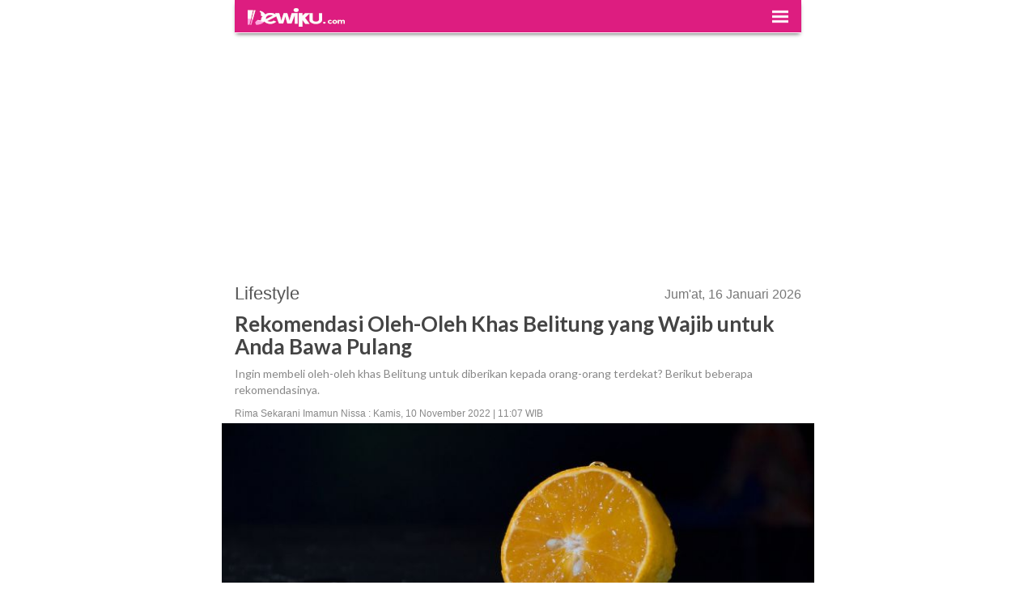

--- FILE ---
content_type: text/html; charset=UTF-8
request_url: https://amp.dewiku.com/lifestyle/2022/11/10/110742/rekomendasi-oleh-oleh-khas-belitung-yang-wajib-untuk-anda-bawa-pulang
body_size: 12495
content:
<!doctype html>
<html amp lang="id">
<head>
<meta charset="utf-8">
<meta name="viewport" content="width=device-width,minimum-scale=1,initial-scale=1">
<title>Rekomendasi Oleh-Oleh Khas Belitung yang Wajib untuk Anda Bawa Pulang - DewiKu.com</title>
<meta name="title" content="Rekomendasi Oleh-Oleh Khas Belitung yang Wajib untuk Anda Bawa Pulang - DewiKu.com" itemprop="name"/>
<meta name="description" content="Ingin membeli oleh-oleh khas Belitung untuk diberikan kepada orang-orang terdekat? Berikut beberapa rekomendasinya." itemprop="description"/>
<meta name="amp-google-client-id-api" content="googleanalytics">
<link rel="preload" as="script" href="https://cdn.ampproject.org/v0.js">
<link rel="preconnect dns-prefetch" href="https://fonts.googleapis.com/" crossorigin>
<link rel="preconnect" href="https://cdn.ampproject.org/">
<link rel="preconnect" href="https://assets.dewiku.com/">
<link rel="preconnect" href="https://media.dewiku.com/">
<link rel="preconnect" href="https://media.suara.com/">
<link rel="preload" href="https://media.dewiku.com/thumbs/2022/11/10/97376-ilustrasi-jeruk-kunci-pexelsgilmer-diaz-estela/745x489-img-97376-ilustrasi-jeruk-kunci-pexelsgilmer-diaz-estela.jpg" as="image">

<link rel="preload" href="https://fonts.googleapis.com/css?family=Lato:400,700,700i&font-display=swap" as="font" type="font/woff2" crossorigin>
<link rel="preload" href="https://fonts.googleapis.com/css?family=Poppins:400,500,600,700,700i,800&font-display=swap" as="font" type="font/woff2" crossorigin>

<!-- Chrome, Firefox OS and Opera -->
<meta name="theme-color" content="#DF1180">
<!-- Windows Phone -->
<meta name="msapplication-navbutton-color" content="#DF1180">
<!-- iOS Safari -->
<meta name="apple-mobile-web-app-capable" content="yes">
<meta name="apple-mobile-web-app-status-bar-style" content="black-translucent">

<meta name="author" content="dewiku.com" />
<meta name="language" content="id" />
<meta name="geo.country" content="id" />
<meta name="geo.placename" content="Indonesia" />
<meta name="standout" content="https://www.dewiku.com/lifestyle/2022/11/10/110742/rekomendasi-oleh-oleh-khas-belitung-yang-wajib-untuk-anda-bawa-pulang"/>
<meta name="content_category" content="lifestyle" />
<meta property="article:section" content="lifestyle" />
<meta name="content_author" content="Rima Sekarani Imamun Nissa" />  <meta property="article:published_time" content="2022-11-10T11:07:42+07:00" />
<meta name="content_type" content="Standard" />
<meta name="content_source" content= "dewiku.com" />
<meta property="fb:app_id" content="xxx"/>
<meta property="fb:pages" content="xxx" />
<meta property="og:title" content="Rekomendasi Oleh-Oleh Khas Belitung yang Wajib untuk Anda Bawa Pulang" >
<meta property="og:description" content="Ingin membeli oleh-oleh khas Belitung untuk diberikan kepada orang-orang terdekat? Berikut beberapa rekomendasinya." >
<meta property="og:type" content="article" />

  <meta property="og:url" content="https://amp.dewiku.com/lifestyle/2022/11/10/110742/rekomendasi-oleh-oleh-khas-belitung-yang-wajib-untuk-anda-bawa-pulang" >

<meta property="og:image" content="https://media.dewiku.com/thumbs/2022/11/10/97376-ilustrasi-jeruk-kunci-pexelsgilmer-diaz-estela/745x489-img-97376-ilustrasi-jeruk-kunci-pexelsgilmer-diaz-estela.jpg" >
<meta property="og:image:type" content="image/jpeg">
<meta property="og:image:width" content="650">
<meta property="og:image:height" content="365">
<meta property="og:site_name" content="dewiku.com" >
<meta name="twitter:card" content="summary_large_image" />
<meta name="twitter:site" content="dewiku" />
<meta name="twitter:title" content="Rekomendasi Oleh-Oleh Khas Belitung yang Wajib untuk Anda Bawa Pulang - DewiKu.com">
<meta name="twitter:description" content="Ingin membeli oleh-oleh khas Belitung untuk diberikan kepada orang-orang terdekat? Berikut beberapa rekomendasinya.">
<meta name="twitter:image" content="https://media.dewiku.com/thumbs/2022/11/10/97376-ilustrasi-jeruk-kunci-pexelsgilmer-diaz-estela/745x489-img-97376-ilustrasi-jeruk-kunci-pexelsgilmer-diaz-estela.jpg">
<meta name="twitter:image:src" content="https://media.dewiku.com/thumbs/2022/11/10/97376-ilustrasi-jeruk-kunci-pexelsgilmer-diaz-estela/745x489-img-97376-ilustrasi-jeruk-kunci-pexelsgilmer-diaz-estela.jpg">

  <meta property="dable:item_id" content="13831">

<link rel="canonical" href="https://www.dewiku.com/lifestyle/2022/11/10/110742/rekomendasi-oleh-oleh-khas-belitung-yang-wajib-untuk-anda-bawa-pulang" />

<link rel="shortcut icon" href="https://assets.dewiku.com/amp/images/favicon.ico/favicon.ico?v=2" type="image/x-icon" />


<style amp-boilerplate>
    body{-webkit-animation:-amp-start 8s steps(1,end) 0s 1 normal both;-moz-animation:-amp-start 8s steps(1,end) 0s 1 normal both;-ms-animation:-amp-start 8s steps(1,end) 0s 1 normal both;animation:-amp-start 8s steps(1,end) 0s 1 normal both}@-webkit-keyframes -amp-start{from{visibility:hidden}to{visibility:visible}}@-moz-keyframes -amp-start{from{visibility:hidden}to{visibility:visible}}@-ms-keyframes -amp-start{from{visibility:hidden}to{visibility:visible}}@-o-keyframes -amp-start{from{visibility:hidden}to{visibility:visible}}@keyframes -amp-start{from{visibility:hidden}to{visibility:visible}}
  </style>
  <noscript>
    <style amp-boilerplate>
      body{-webkit-animation:none;-moz-animation:none;-ms-animation:none;animation:none}
    </style>
  </noscript>


<script async src="https://cdn.ampproject.org/v0.js"></script>

<script async custom-element="amp-facebook" src="https://cdn.ampproject.org/v0/amp-facebook-0.1.js"></script>
<script async custom-element="amp-youtube" src="https://cdn.ampproject.org/v0/amp-youtube-0.1.js"></script>
<script async custom-element="amp-social-share" src="https://cdn.ampproject.org/v0/amp-social-share-0.1.js"></script>
<script async custom-element="amp-twitter" src="https://cdn.ampproject.org/v0/amp-twitter-0.1.js"></script>
<script async custom-element="amp-instagram" src="https://cdn.ampproject.org/v0/amp-instagram-0.1.js"></script>
<script async custom-element="amp-dailymotion" src="https://cdn.ampproject.org/v0/amp-dailymotion-0.1.js"></script>
<script async custom-element="amp-ad" src="https://cdn.ampproject.org/v0/amp-ad-0.1.js"></script>
<script async custom-element="amp-analytics" src="https://cdn.ampproject.org/v0/amp-analytics-0.1.js"></script>
<script async custom-element="amp-position-observer" src="https://cdn.ampproject.org/v0/amp-position-observer-0.1.js"></script>
<script async custom-element="amp-animation" src="https://cdn.ampproject.org/v0/amp-animation-0.1.js"></script>
<script async custom-element="amp-iframe" src="https://cdn.ampproject.org/v0/amp-iframe-0.1.js"></script>
<script async custom-element="amp-sidebar" src="https://cdn.ampproject.org/v0/amp-sidebar-0.1.js"></script>
<script async custom-element="amp-fit-text" src="https://cdn.ampproject.org/v0/amp-fit-text-0.1.js"></script>
<script async custom-element="amp-sticky-ad" src="https://cdn.ampproject.org/v0/amp-sticky-ad-1.0.js"></script>

<script async custom-element="amp-soundcloud" src="https://cdn.ampproject.org/v0/amp-soundcloud-0.1.js"></script>
<script async custom-element="amp-list" src="https://cdn.ampproject.org/v0/amp-list-0.1.js"></script>
<script async custom-element="amp-bind" src="https://cdn.ampproject.org/v0/amp-bind-0.1.js"></script>
<script async custom-template="amp-mustache" src="https://cdn.ampproject.org/v0/amp-mustache-0.2.js"></script>



  <script type="application/ld+json">
    {
      "@context": "http://schema.org",
      "@type": "NewsArticle",
      "mainEntityOfPage": "https://www.dewiku.com/lifestyle/2022/11/10/110742/rekomendasi-oleh-oleh-khas-belitung-yang-wajib-untuk-anda-bawa-pulang",
      "headline": "Rekomendasi Oleh-Oleh Khas Belitung yang Wajib untuk Anda Bawa Pulang - Dewiku.com",
      "datePublished": "2022-11-10T11:07:42",
      "dateModified": "2022-11-10T11:07:42",
      "description": "Ingin membeli oleh-oleh khas Belitung untuk diberikan kepada orang-orang terdekat? Berikut beberapa rekomendasinya.",
      "author": {
        "@type": "Person",
        "name": "Rima Sekarani Imamun Nissa"
      },
      "publisher": {
        "@type": "Organization",
        "name": "dewiku.com",
        "logo": {
          "@type": "ImageObject",
          "url": "https://assets.dewiku.com/amp/images/ld_json_icon.jpg",
          "width": 600,
          "height": 60
        }
      },
      "image": {
        "@type": "ImageObject",
        "url": "https://media.dewiku.com/thumbs/2022/11/10/97376-ilustrasi-jeruk-kunci-pexelsgilmer-diaz-estela/745x489-img-97376-ilustrasi-jeruk-kunci-pexelsgilmer-diaz-estela.jpg",
                  "height": 489,
          "width": 745
              }
    }
  </script>


<script type="application/ld+json">
{
    "@context": "http://schema.org",
    "@type": "Organization",
    "name": "DewiKu",
    "url": "http://www.dewiku.com",
    "logo": "https://assets.dewiku.com/amp/images/logo-dewiku.png",
    "sameAs" : [
      "https://www.facebook.com/Dewikudotcom-1196143730588883",
      "https://instagram.com/dewikudotcom"
    ],
    "contactPoint": [{
      "@type": "ContactPoint",
      "telephone": "+62-274-501-60-44",
      "contactType": "customer service"
    }],
    "areaServed": "ID"
}
</script><link href="https://fonts.googleapis.com/css?family=Poppins:400,500,600,700,700i,800&font-display=swap" rel="stylesheet" type="text/css">
<!--Load Lato -->
<link href="https://fonts.googleapis.com/css?family=Lato:400,700,700i&font-display=swap" rel="stylesheet" type="text/css">

  <style amp-custom>
    

    amp-img {}

    main {
        display: block;
    }

    body {
        font-family: Arial, Helvetica, sans-serif;
        margin: 0;
        padding: 0;
        /* text-rendering: optimizeLegibility;
      -webkit-font-smoothing: antialiased;
      -moz-font-feature-settings: "liga=1, dlig=1";
      -ms-font-feature-settings: "liga", "dlig";
      -webkit-font-feature-settings: "liga", "dlig";
      -o-font-feature-settings: "liga", "dlig";
      font-feature-settings: "liga", "dlig"; */
        -moz-font-feature-settings: "none";
        -ms-font-feature-settings: "none";
        -webkit-font-feature-settings: "none";
        -o-font-feature-settings: "none";
        font-feature-settings: "none"
    }

    .site-header {
        background-color: #dd1d80;
        position: relative;
        width: 100%;
        max-width: 700px;
        margin: 0 auto;
        -webkit-box-shadow: 0px 3px 5px -2px rgba(0, 0, 0, 0.6);
        -moz-box-shadow: 0px 3px 5px -2px rgba(0, 0, 0, 0.6);
        box-shadow: 0px 3px 5px -2px rgba(0, 0, 0, 0.6);
        border-bottom: 1px solid #fff;
    }

    .content {
        width: 100%;
        max-width: 700px;
        margin: 15px auto 0 auto;
        -webkit-box-sizing: border-box;
        -moz-box-sizing: border-box;
        box-sizing: border-box;
    }

    .content article {
        padding: 0px 0 20px 0;
        border-bottom: 1px solid #f2f2f0;
    }

    .content article:last-child {
        border-bottom: 0px;
    }

    .content article .post-title {
        font-family: "Lato", Arial, Helvetica, sans-serif;
        letter-spacing: normal;
        font-weight: 700;
        display: block;
        font-size: 26px;
        line-height: 28px;
        margin: 0;
        color: #444;
    }

    .content article .post-sum {
        font-family: "Lato", Arial, Helvetica, sans-serif;
        letter-spacing: normal;
        font-weight: 500;
        display: block;
        font-size: 14px;
        line-height: 20px;
        margin-top: 10px;
        color: #888;
    }

    .content article .post-title a {
        text-decoration: none;
        color: #333332;
    }

    .content article .post-title a:hover {
        text-decoration: none;
    }

    .content article .post-meta {
        font-size: 14px;
        color: #b3b3b1;
        line-height: 30px;
    }

    .content article .post-meta a {
        color: #b3b3b1;
        text-decoration: none;
    }

    .content article .post-meta a:hover {
        text-decoration: underline;
    }

    .post-template .content {
        max-width: 700px;
    }

    .post .post-meta {
        font-family: "Lato", Arial, Helvetica, sans-serif;
    }

    .post .post-title {
        font-weight: 700;
        font-style: normal;
        letter-spacing: -0.04em;
        font-size: 50px;
        line-height: 1.1;
        color: #333332;
        margin-bottom: 50px;
    }

    .post .post-content {
        width: 100%;
        font-family: Arial, Helvetica, sans-serif;
        color: #555;
    }

    .post .post-content h1,
    .post .post-content h2,
    .post .post-content h3 {
        font-family: "Poppins", Arial, Helvetica, sans-serif;
    }

    .post .post-content h3,
    .post .post-content h4,
    .post .post-content h5,
    .post .post-content h6 {
        letter-spacing: -0.02em;
        font-weight: 700;
        font-style: normal;
        font-size: 24px;
        line-height: 1.3;
        margin-top: 50px;
        margin-bottom: 0px;
        font-family: "Poppins", Arial, Helvetica, sans-serif;
    }

    .post .post-content h3 {
        font-size: 36px;
    }

    .post .post-content h2,
    .post .post-content h1 {
        font-weight: 700;
        font-style: normal;
        font-size: 18px;
        line-height: 1.2;
        margin-top: 20px;
        margin-bottom: 0px;
        color: #dd1d80;
    }

    .post .post-content p {
        font-weight: normal;
        font-style: normal;
        font-size: 16px;
        line-height: 26px;
        letter-spacing: normal;
        margin-top: 20px;
        margin-bottom: 0;
        color: #444;
        -webkit-hyphens: auto;
        -moz-hyphens: auto;
        hyphens: auto;
    }

    .post .post-content a {
        color: #dd1d80;
        text-decoration: none;
        font-weight: 700;
    }

    .post .post-content amp-img,
    .post .post-content amp-youtube {
        margin-top: 30px;
    }

    .post .post-content figure {
        margin: 0;
        padding: 0 0 30px;
    }

    .post .post-content figcaption {
        font-weight: 400;
        font-style: italic;
        font-size: 16px;
        line-height: 1.3;
        color: #666665;
        outline: 0;
        z-index: 300;
        text-align: center;
    }

    .post .post-content hr {
        border: 0;
        padding: 0;
        display: block;
        width: 15%;
        margin: 30px auto;
        border: 0px solid #dddddd;
        border-top: 1px solid #dddddd;
    }

    .post .post-content ul,
    .post .post-content ol {
        padding: 0px;
        margin: 0;
    }
    /* Update Detail */

    .post .post-content li:not(.populer-feed),
    .post .post-content li:not(.tag li) {
        font-family: "Lato", Arial, Helvetica, sans-serif;
        list-style-type: square;
        padding: 0;
        font-weight: 700;
        font-style: normal;
        font-size: 14px;
        line-height: 20px;
        margin-left: 20px;
        margin-right: 10px;
        margin-bottom: 10px;
        color: #999;
    }

    .post .post-content .berita-terkini li {
        font-family: "Lato", Arial, Helvetica, sans-serif;
        list-style-type: square;
        padding: 0;
        font-weight: 700;
        font-style: normal;
        font-size: 14px;
        line-height: 20px;
        margin-left: 20px;
        margin-right: 10px;
        margin-bottom: 10px;
        color: #999;
    }

    .post .post-content li a {
        text-decoration: none;
        color: #555;
    }

    .post .post-content li p {
        padding: 0 0 1.618rem;
    }

    .post .post-content ol li {
        list-style-type: square;
    }

    .amp-ads {
        text-align: center;
        margin: 20px 0px;
    }

    .authors-date {
        font-size: 12px;
        margin: 10px 0px 5px 0px;
        font-weight: 500;
        color: #888;
    }

    .reset {
        clear: both;
        margin: 0px;
        padding: 0px;
    }

    .reset.h10 {
        height: 10px;
    }

    .box-wrapper {
        margin: 0px;
        padding: 0px;
    }

    .box-wrapper .wrapper-title {
        margin-bottom: 3px;
    }

    .box-wrapper .wrapper-title h2 {
        padding-bottom: 11px;
    }

    .box-wrapper .wrapper-title h2 span {}

    .box-wrapper ul.tag li {
        list-style-type: none;
        float: left;
        margin: 0px;
        padding-bottom: 15px;
    }

    .box-wrapper ul.tag li span {
        background-color: #F2F2F2;
        color: #666;
        padding: 5px 16px;
        font-size: 14px;
        margin: 0px 10px 0px 0px;
    }

    .footer {
        background-color: #1f1e1e;
    }

    .site-footer {
        margin: 0 auto;
        padding: 20px 0;
        width: 100%;
        max-width: 700px;
        font-size: 12px;
        text-align: center;
        color: #999999;
        line-height: 17.6px;
    }

    .site-footer a {
        color: #666666;
        text-decoration: none;
    }

    .site-footer a:hover {
        color: #333333;
    }

    .bacajuga {
        background-color: #fff;
        border: 1px solid #dd1d80;
        padding: 5px 10px 5px 15px;
        line-height: 1.8rem;
        margin-top: 30px;
    }

    .bacajuga h2.title {
        color: #dd1d80;
        text-align: center;
        margin-top: -20px;
        background-color: #fff;
        width: 110px;
        font-family: 'Lato', sans-serif;
    }
    /* Update */

    .bacajuga ul.content {
        list-style-type: none;
        margin-top: 7px;
        margin-left: 5px;
    }

    .bacajuga ul li.item {
        list-style-type: square;
        margin-bottom: 5px;
    }

    .bacajuga ul li.item a {
        color: #666;
    }

    .bacajuga ul li.item h2 {
        font-size: 15px;
        width: 100%;
        text-align: left;
        font-family: 'Arial', sans-serif;
        margin-top: 5px;
        line-height: 20px;
    }
    /* Update Penambahan */
    /* Page Detail */

    .left {
        float: left
    }

    .right {
        float: right
    }

    .clearfix {
        clear: both
    }

    .headline-image {
        margin: 0px -16px
    }

    .top-menu {
        padding: 15px 0px 10px 0px;
    }

    .top-menu .top-menu--menu {
        font-weight: 500;
        font-size: 22px;
        text-transform: none;
    }

    .top-menu .top-menu--menu a.active {
        text-decoration: none;
        color: #000;
    }

    .top-menu .top-menu--menu a {
        color: #555555;
        text-decoration: none;
    }

    .top-menu .top-menu--date {
        color: #777777;
        margin-top: 5px;
    }

    .top-menu .top-menu--menu span {
        color: #bbb;
    }

    .social-icon {
        margin-top: 10px;
    }

    .tag li {
        list-style-type: none;
    }

    .berita-terkait .populer-feed {
        clear: both;
        overflow: hidden;
        border-bottom: 1px solid #ebebeb;
    }

    .berita-terkait .populer-feed {
        margin: 10px 0px 10px 0px;
        padding-bottom: 5px
    }

    .berita-terkait .populer-feed a {
        display: inline-block;
        width: 100%;
        font-size: 16px;
        line-height: 24px;
        font-weight: 700
    }

    .berita-terkait .populer-thumb {
        position: relative;
        float: left;
        width: 35%
    }

    .berita-terkait .populer-thumb amp-img {
        margin-top: 0px
    }

    .berita-terkait .populer-title {
        width: 60%;
        float: right
    }
    /* End Page Detail */

    .site-header .logo {
        padding: 10px 0px 3px 16px;
        float: left;
    }

    .site-header .menu {
        padding: 10px 16px 3px 0px;
        float: right;
    }

    .sidebar a {
        color: #666;
        font-weight: 700;
        text-transform: capitalize;
        text-decoration: none;
    }

    .sidebar ul {
        margin-top: 30px;
        padding: 0 20px;
        width: 200px
    }

    .sidebar ul li {
        border-bottom: 1px solid #d0d0d2;
        list-style-type: none;
        padding: 5px;
        margin-bottom: 5px
    }

    .sidebar .btn-close {
        float: right;
        padding: 10px 10px 0px 0px;
        margin-bottom: 10px
    }

    @media only screen and (max-width: 800px) {
        .site-header {}
        .content {
            padding: 0 16px;
        }
    }

    .scrollToTop{font-size:1.4em;box-shadow:0 1px 1.5px 0 rgba(0,0,0,.12),0 1px 1px 0 rgba(0,0,0,.24);width:40px;height:40px;border:none;outline:0;background:rgba(66,66,66,.8);color:#fff;z-index:9999;bottom:65px;right:15px;position:fixed;opacity:0;visibility:hidden}#marker{position:absolute;top:100px;width:0;height:0}.fixed-height-container{position:relative;width:100%;height:300px}amp-img.contain img{object-fit:contain}.align-center-button{display:flex;align-items: center;justify-content:center;flex-direction: row;width:100%}amp-web-push-widget .subscribe{display: flex;flex-direction: row;align-items: center;border-radius:2px;border:1px solid #007ae2;margin:0;padding:8px 15px;cursor:pointer;outline:0;font-size:16px;font-weight:400;background:#0e82e5;color:#fff;-webkit-tap-highlight-color:transparent}amp-web-push-widget .unsubscribe{border-radius:2px;border:1px solid #b3b3b3;margin:0;padding:8px 15px;cursor:pointer;outline:0;font-size:15px;font-weight:400;background:#bdbdbd;color:#555;-webkit-tap-highlight-color:transparent}amp-web-push-widget .subscribe .subscribe-icon{margin-right:10px}amp-web-push-widget .subscribe:active{transform:scale(.99)}amp-web-push-widget button.notif{padding:12px 15px}amp-web-push-widget .notif-accept{background-color:Transparent;background-repeat:no-repeat;border:none;cursor:pointer;overflow:hidden;outline:none;color:#ff8787;display:flex;flex-direction:row;align-items:center;margin:0;padding-top:15px;padding-left:15px;padding-bottom:15px;font-size:16px;font-weight:400;-webkit-tap-highlight-color:transparent}.snackbar{position:fixed;bottom:0;left:0;right:0;width:100%;height:48px;margin:0 auto;padding:14px 24px;max-width:568px;background:#323232;color:#fff;border-radius:2px;font-size:14px;display:flex;align-items:center;justify-content:flex-start;transform:translateY(100%);z-index:1000}.push-notif{font-size:1.4em;box-shadow:0 1px 1.5px 0 rgba(0,0,0,.12),0 1px 1px 0 rgba(0,0,0,.24);width:40px;height:40px;border:none;outline:none;background:rgba(66,66,66,.8);color:#fff;bottom:115px;right:15px;position:fixed}@keyframes blinker{60%{opacity:0}}.circle{border-radius:50%;width:10px;height:10px;opacity:.77}.red{background-color:red;top:50%;left:50%;animation:blinker 2.5s infinite}.next-read{position:fixed;top:-91px;transform:translateY(0%)}.wrap-web-push-notif{width:100%;display:flex;justify-content:center;margin-top:15px}.wrap-web-push-notif amp-web-push-widget{background:#ededec;display:flex;height:auto}.wrap-web-push-notif amp-web-push-widget .thumb{width:128px;height:auto;overflow:hidden;margin-left:5px}.wrap-web-push-notif amp-web-push-widget.amp-invisible{display:none}.wrap-web-push-notif amp-web-push-widget .thumb amp-img{width:100%;height:auto;margin-top:5px}.wrap-web-push-notif amp-web-push-widget .info{width:167px;padding:0 10px;height:auto}.wrap-web-push-notif amp-web-push-widget .info h2{margin-top:30px;font-size:20px;font-weight:700;color:#000;line-height:18px;text-shadow:0 4px 4px rgba(0,0,0,.25)}.wrap-web-push-notif amp-web-push-widget .info p{font-size:12px;line-height:14px;color:#000}.wrap-web-push-notif amp-web-push-widget .info button{padding:8px 20px;border-radius:5px;outline:0;width:107px;height:36px;border:0;font-size:15px;line-height:18px;background:#dd1d80;box-sizing:border-box;z-index:1;position:relative}.wrap-web-push-notif amp-web-push-widget .info button:after{padding:3px;background:#ededec;width:95px;height:24px;top:3px;left:3px;border-radius:4px;position:absolute;content:"";z-index:-1}
      
      .post .post-content .\31 0second .title::after,.post .post-content .\31 0second::after{content:"";height:3px;opacity:.6;background:#DF1180}.post .post-content .\31 0second .title::after,.post .post-content .\31 0second ul li::before,.post .post-content .\31 0second::after{background:#DF1180}.post .post-content .\31 0second{margin:30px 0;padding:10px 15px 18px;background-color:#f9f9f9;border-radius:6px;font-family:sans-serif;position:relative}.post .post-content .\31 0second::after{display:block;margin-top:15px;border-radius:2px}.post .post-content .\31 0second .title{display:flex;align-items:center;font-weight:700;font-size:18px;margin-bottom:15px}.post .post-content .\31 0second .title::after{flex:1;margin-left:10px}.post .post-content .\31 0second ul{list-style:none;padding-left:0;margin:0}.post .post-content .\31 0second ul li{position:relative;padding-left:1.5em;margin-bottom:8px;line-height:1.6;list-style:none;margin-left:0px}.post .post-content .\31 0second ul li::before{content:"•";position:absolute;left:0;top:0;-webkit-background-clip:text;-webkit-text-fill-color:transparent;font-weight:700;font-size:38px;line-height:.7}.post .post-content .\31 0second a{color:#c00;text-decoration:none}.post .post-content .\31 0second a:hover{text-decoration:underline}.batas-kesimpulan{display:none}
  </style>
  
</head>
<body>
    <amp-analytics type="gtag" data-credentials="include">
    <script type="application/json">
    {
      "vars" : {
        "gtag_id": "G-PZM55RGVSJ",
        "config" : {
          "G-PZM55RGVSJ": { "groups": "default" }
        }
      }
    }
    </script> 
    </amp-analytics>

    <!-- Header -->
    
<header class="site-header" id="site-header">
  <div class="logo">
  	<a href="https://amp.dewiku.com/">
  		<div><amp-img src="https://assets.dewiku.com/amp/images/logo.png" alt="logo" width="120" height="23" noloading></amp-img>
  		</div>
  	</a>
	</div>

  <div class="menu">
      <a on="tap:sidebar1.toggle" href="#!">
          <amp-img src="https://assets.dewiku.com/amp/images/menu.png" alt="menu" width="20" height="20" />
      </a>
  </div>
  <div class="reset"></div>
</header>
    <!-- Start LeaderBoard -->
    <div class="amp-ads">
  

  <amp-ad
      layout="fixed"
      width="300"
      height="250"
      type="adsense"
      data-ad-client="ca-pub-5378948893193707"
      data-ad-slot="6628377390">
    </amp-ad></div>
    <!-- End LeaderBoard -->

    <amp-sidebar id="sidebar1" class="sidebar" layout="nodisplay" side="right">
  <amp-img class="amp-close-image btn-close" src="https://assets.dewiku.com/amp/images/close.png" width="30" height="30" alt="close sidebar" on="tap:sidebar1.close" role="button" tabindex="0"></amp-img>
  <div class="clear"></div>
  <ul>
    <a href="https://amp.dewiku.com/"> <li>Home</li></a>
    <a href="https://amp.dewiku.com/terpopuler"> <li>Terpopuler</li></a>

                                                          <a href="https://amp.dewiku.com/trending"><li>Trending</li></a>
                        <a href="https://amp.dewiku.com/community"><li>Community</li></a>
                                  <a href="https://amp.dewiku.com/ragam"><li>Ragam</li></a>
          
    <a href="https://amp.dewiku.com/indeks"> <li>Indeks</li></a>
    <a href="https://amp.dewiku.com/pages/kontak"><li>Kontak</li></a>
  </ul>
</amp-sidebar>    <!-- End Header -->

    

<main class="content" role="main">
  <article class="post">
            <!-- Top Menu -->
        <div class="top-menu">
            <div class="top-menu--menu left">
                <a href="https://amp.dewiku.com/lifestyle" rel="nofollow">Lifestyle</a>
            </div>
            <div class="top-menu--date right">
                Jum'at, 16 Januari 2026            </div>
            <div class="clearfix"></div>
        </div>
      <!-- End Top Menu -->
      
                


<!-- Detail Article -->
  <div class="post-meta">
    <h1 class="post-title">Rekomendasi Oleh-Oleh Khas Belitung yang Wajib untuk Anda Bawa Pulang</h1>
    <h2 class="post-sum">Ingin membeli oleh-oleh khas Belitung untuk diberikan kepada orang-orang terdekat? Berikut beberapa rekomendasinya.</h2>
  </div>
  <div class="authors-date">Rima Sekarani Imamun Nissa  : Kamis, 10 November 2022 | 11:07 WIB</div>

<!-- Headline/Image Article -->
        
  <a name="topofpage"></a>
  <div class="headline-image">
    <amp-img
      src="https://media.dewiku.com/thumbs/2022/11/10/97376-ilustrasi-jeruk-kunci-pexelsgilmer-diaz-estela/745x489-img-97376-ilustrasi-jeruk-kunci-pexelsgilmer-diaz-estela.jpg"
      alt="Ilustrasi jeruk kunci (Pexels/Gilmer Diaz Estela)"
      width="745"
      height="489"
      layout="responsive"
      data-component-name="amp:image">
      <noscript>
        <img src="https://media.dewiku.com/thumbs/2022/11/10/97376-ilustrasi-jeruk-kunci-pexelsgilmer-diaz-estela/745x489-img-97376-ilustrasi-jeruk-kunci-pexelsgilmer-diaz-estela.jpg" width="350" height="230" alt="Ilustrasi jeruk kunci (Pexels/Gilmer Diaz Estela)">
      </noscript></amp-img>
  </div>
<!-- End Headline/Image Article -->

<div class="amp-ads">
  <amp-ad 
    width="300" 
    height="250"
    type="doubleclick"
    data-slot="/148558260/Dewiku/Amp"
    data-multi-size="320x50,320x100"
    data-multi-size-validation="false"
    json='{"targeting":{"pos":["center_belt"],"page":["amp"],"section":["lifestyle"],"subsection":["root"]}}'>
  </amp-ad>
</div>
<!-- Article Content -->
<section class="post-content" itemprop="articleBody">
                    
                
        
<p><strong>Dewiku.com - </strong>Pernahkah anda mengunjungi <a rel="nofollow" href="https://www.dewiku.com/tag/belitung">Belitung</a>? Belitung merupakan salah satu daerah di Indonesia yang kaya akan keberagaman wisata alamnya yang indah dan mempesona. Sebuah pulau yang terletak di lepas pantai timur Sumatera ini menyajikan berbagai wisata alam seperti pantai, pulau, laut dan seisinya.</p>
            
                        

            
                                                
          <p>Setiap daerah di Indonesia tentunya menyajikan <a rel="nofollow" href="https://www.dewiku.com/tag/wisata-kuliner">wisata kuliner</a> yang unik dan menarik. Sama halnya seperti di Belitung. Selain menyajikan destinasi wisata alam yang indah, Belitung juga terkenal dengan kulinernya yang khas. Di Belitung, terdapat satu kuliner yang disebut Mie Belitung. Mie Belitung merupakan kuliner yang mengolah mie kuning yang dicampur dengan kuah kaldu yang kaya akan rempah. Apabila anda sempat berkunjung ke Belitung, sangat wajib untuk mencicipi kuliner khas yang satu ini.</p>
            
                        

            
                                                
          <p>Tak cukup untuk mencoba kuliner khasnya, anda juga tentu wajib membeli beberapa <a rel="nofollow" href="https://www.dewiku.com/tag/oleh-oleh-khas-belitung">oleh-oleh khas Belitung</a> untuk anda bagikan kepada keluarga di rumah, sanak saudara, ataupun kerabat anda. Tak kalah dengan daerah lain di Indonesia, Belitung juga menyajikan berbagai oleh-oleh yang bisa anda beli untuk dibawa pulang. Apabila anda tertarik untuk berkunjung ke Belitung, anda bisa membeli tiket pesawat dari berbagai maskapai di aplikasi Traveloka. Seperti <a href="https://www.traveloka.com/id-id/flight/airline/sriwijaya-air">Sriwijaya Air</a>, dan lain-lain. Selain itu, di Traveloka anda bisa mempersiapkan segala kebutuhan liburan anda seperti reservasi hotel, sewa mobil, tiket bus, dan masih banyak lagi.</p>
            
                        

            
                                                
          <p><amp-youtube
                            width="640"
                            height="390"
                            layout="responsive"
                            data-videoid="G8lu6DmZsos">
                          </amp-youtube></p>
            
                        

            
                                                
          <p>Berikut ini rekomendasi oleh-oleh khas Belitung yang wajib untuk anda bawa pulang. Simak ulasan selengkapnya!</p>
            
                        

            
                                                
          <p><strong>1. Sirup Jeruk Kunci</strong></p>
            
                        

            
                             <div class="amp-ads">
                  <amp-ad width=336 height=280
                      type="doubleclick"
                      data-slot="/148558260/Dewiku/Amp"
                      data-multi-size="320x50,300x100,300x250,336x280"
                      data-multi-size-validation="false"
                      json='{"targeting":{"pos":["read_body_1"],"page":["Amp"],"section":["lifestyle"],"subsection":["root"]}}'>
                  </amp-ad>      
                </div>
                                                
          <p>Sirup Jeruk Kunci merupakan salah satu oleh-oleh khas Belitung yang berbahan dasar jeruk kunci. Rasanya tentu saja manis dan menyegarkan. Selain itu, sirup jeruk kunci khas Belitung dibuat dari jeruk kunci yang murni dan tidak mengandung pemanis dan pewarna buatan. Maka dari itu, sirup jeruk kunci ini banyak mengandung nutrisi yang baik untuk kesehatan, salah satunya adalah Vitamin C. Vitamin C baik untuk tubuh dan meningkatkan daya tahan tubuh sehingga anda bisa tetap sehat dan bugar.</p>
            
                        

            
                                                
          <p><strong>2. Dodol Belitung</strong></p>
            
                        

            
                                                
          <p>Mendengar kata Dodol, anda pasti berpikir bahwa dodol adalah makanan khas dari Garut. Ternyata ada juga Dodol khas Belitung. Dodol Belitung dibuat dari santan ketan dengan campuran bahan-bahan lainnya yaitu garam, pandan, dan gula merah. Adonan dodol Belitung tersebut kemudian dicampurkan dan dimasak menggunakan loyang yang beralaskan daun pisang. Membuat dodol tentu membutuhkan kesabaran yang penuh. Namun, hasilnya akan sangat memuaskan. Terbukti dari dodol dari setiap daerah yang rasanya sangat lezat, salah satunya adalah Dodol Belitung memiliki rasa yang lezat dan legit ini.</p>
            
                        

            
                                                
          <p><strong>3. Sambal Lingkung</strong></p>
            
                                                  <div class="bacajuga">
      <h2 class="title">Baca Juga</h2>
      <ul class="content">
                           
          <li class="item">
            <h2><a href="https://amp.dewiku.com/fashion-beauty/2022/11/04/185747/feminin-dengan-sentuhan-siluet-hanbok-busana-ini-usung-sustainability" data-from="Baca Juga">Feminin dengan Sentuhan Siluet Hanbok, Busana Ini Usung Sustainability</a></a></h2>
          </li>
                   
          <li class="item">
            <h2><a href="https://amp.dewiku.com/fashion-beauty//gandeng-lace-by-artkea-kami-luncurkan-a-garden-dream-collection" data-from="Baca Juga">Gandeng Lace by Artkea, Kami Luncurkan A Garden Dream Collection</a></a></h2>
          </li>
                   
          <li class="item">
            <h2><a href="https://amp.dewiku.com/fashion-beauty/2022/11/04/150441/minka-collection-simbol-keanggunan-dan-ketegasan-perempuan-indonesa-masa-kini" data-from="Baca Juga">Minka Collection Simbol Keanggunan dan Ketegasan Perempuan Indonesa Masa Kini</a></a></h2>
          </li>
                   
          <li class="item">
            <h2><a href="https://amp.dewiku.com/lifestyle/2022/10/30/060225/ramalan-zodiak-november-2022-leo-tak-perlu-terus-memaksakan-diri" data-from="Baca Juga">Ramalan Zodiak November 2022, Leo Tak Perlu Terus Memaksakan Diri</a></a></h2>
          </li>
                   
          <li class="item">
            <h2><a href="https://amp.dewiku.com/fashion-beauty/2022/10/24/124857/gabriel-prince-sebut-3-alasan-pria-butuh-makeup-bukan-berarti-kemayu" data-from="Baca Juga">Gabriel Prince Sebut 3 Alasan Pria Butuh Makeup, Bukan Berarti Kemayu</a></a></h2>
          </li>
                   
          <li class="item">
            <h2><a href="https://amp.dewiku.com/fashion-beauty/2022/10/24/123516/12-akun-instagram-inspiratif-anti-mati-gaya-fashion-junkies-harus-tahu" data-from="Baca Juga">12 Akun Instagram Inspiratif Anti Mati Gaya, Fashion Junkies Harus Tahu!</a></a></h2>
          </li>
          
      </ul>
    </div>
                                        

            
                                         <div class="amp-ads">
                  <amp-ad width=336 height=280
                      type="doubleclick"
                      data-slot="/148558260/Dewiku/Amp"
                      data-multi-size="320x50,300x100,300x250,336x280"
                      data-multi-size-validation="false"
                      json='{"targeting":{"pos":["read_body_2"],"page":["Amp"],"section":["lifestyle"],"subsection":["root"]}}'>
                  </amp-ad>      
                </div>
                                    
          <p>Sambal Lingkung bukanlah seperti sambal yang terbuat dari gilingan cabai seperti pada umumnya. Sambal Lingkung sebagai oleh-oleh khas Belitung yang satu ini merupakan serundeng abon yang terbuat dari ikan tenggiri. Teksturnya juga seperti abon ikan. Rasa dari sambal lingkung ini sangat khas dan kaya akan rempah, cenderung gurih dan asin. Bahan yang digunakan untuk membuat sambal lingkung ini adalah ikan tenggiri atau udang yang dijadikan abon. Lalu dicampur dengan bahan-bahan lainnya seperti santan kelapa, aneka rempah, daun jeruk, daun salam, dan cabai. Sambal Lingkung bisa anda bawa pulang ke rumah sebagai oleh-oleh dan sangat lezat untuk dimakan bersama nasi hangat.</p>
            
                        

            
                                                
          <p><strong>4. Lempok Cempedak</strong></p>
            
                        

            
                                                
          <p>Satu lagi oleh-oleh khas Belitung yang memiliki rasa manis adalah Lempok Cempedak. Rasanya manis, kenyal dan legit, sekilas memiliki tekstur yang mirip dengan dodol. Bedanya, lempok ini dibuat dari 100% buah cempedak. Lempok cempedak ini selalu ramai dibeli oleh para wisatawan untuk dijadikan oleh-oleh. Anda bisa dengan mudahnya menemukan lempok cempedak di berbagai pusat oleh-oleh di Belitung.</p>
            
                        

            
                                                
          <p><strong>5. Keripik Siput Gonggong</strong></p>
            
                        

            
                                                
          <p>Sekilas terdengar aneh karena sangat jarang sekali menemukan oleh-oleh yang berbahan dasar siput. Di Belitung, siput menjadi salah satu kuliner yang banyak diolah menjadi hidangan lezat, salah satunya adalah dijadikan keripik. Sesuai dengan namanya, bahan dasar aslinya memang siput gonggong. Oleh-oleh yang satu ini sangat menarik. Selain itu, rasanya juga gurih dan lezat. Keripik Siput Gonggong sangat cocok untuk dijadikan camilan.</p>
            
                        

            
                                                <div class="amp-ads">
              <amp-ad width=336 height=280
                  type="doubleclick"
                  data-slot="/148558260/Dewiku/Amp"
                  data-multi-size="320x50,300x100,300x250,336x280"
                  data-multi-size-validation="false"
                  json='{"targeting":{"pos":["read_body_3"],"page":["Amp"],"section":["lifestyle"],"subsection":["root"]}}'>
              </amp-ad>      
            </div>
                        
          <p><strong>6. Aneka Kerupuk Khas Belitung</strong></p>
            
                        

            
                                                
          <p>Kali ini adalah oleh-oleh yang mudah ditemukan dan selalu menjadi incaran para wisatawan yang datang ke Belitung. Aneka kerupuk khas Belitung, seperti kerupuk Belitung, getas, kemplang, dan lain-lain. Setiap jenis kerupuk khas Belitung ini memiliki bahan dasar yang berbeda-beda. Persamaannya adalah, semuanya tergolong gurih dan tentunya lezat. Aneka kerupuk khas Belitung ini cocok untuk anda jadikan oleh-oleh dan bisa dibagikan kepada keluarga dan kerabat anda.</p>
            
                        

            
                                                
          <p>Kerupuk Belitung dibuat dari bahan dasar ikan laut, seperti udang, ikan tenggiri, cumi, dan kepiting. Bahan dasar ikan laut ini lalu dicampur dengan tepung terigu dan garam. Selain itu, ada juga getas, yang terbuat dari bahan dasar sagu. Ada juga kemplang yang terbuat dari bahan dasar ikan.</p>
            
                        

            
                                                
          <p>Itu dia beberapa rekomendasi oleh-oleh yang wajib untuk anda bawa ketika sempat berkunjung ke Belitung. Segera rencanakan keberangkatan anda dan manfaatkan aplikasi Traveloka untuk mempersiapkan segala kebutuhan liburan anda. Dapatkan berbagai promo menarik dan menguntungkan hanya di Traveloka!</p>
            
                        

            
                                                            <div class="amp-ads">
              <amp-ad width=336 height=280
                  type="doubleclick"
                  data-slot="/148558260/Dewiku/Amp"
                  data-multi-size="320x50,300x100,300x250,336x280"
                  data-multi-size-validation="false"
                  json='{"targeting":{"pos":["read_body_4"],"page":["Amp"],"section":["lifestyle"],"subsection":["root"]}}'>
              </amp-ad>      
            </div>
            
          
</p>
            
                        

            
                                                
              
    
    
<!-- End Article Content -->      
      
      <div class="social-icon" style="text-align:center;">
	<amp-social-share style="margin: 0px 3px;" type="facebook"
	  data-param-app_id="xxx"></amp-social-share>
	<amp-social-share style="margin: 0px 3px;" type="twitter"></amp-social-share>
	<amp-social-share style="margin: 0px 3px;" type="whatsapp"></amp-social-share>
	<amp-social-share style="margin: 0px 3px;" type="line"></amp-social-share>
</div>

      
      <!-- Start Tag -->
<div class="box-wrapper">
	<div class="wrapper-title"><h2><span>Tag</span></h2></div>
    <ul class="tag">
    		    	<li style="list-style-type:none;" class="tag-item"><a href="https://amp.dewiku.com/tag/belitung" rel="nofollow" title="belitung"><span>#belitung</span></a></li>
	    	    	<li style="list-style-type:none;" class="tag-item"><a href="https://amp.dewiku.com/tag/wisata-kuliner" rel="nofollow" title="wisata kuliner"><span>#wisata kuliner</span></a></li>
	    	    	<li style="list-style-type:none;" class="tag-item"><a href="https://amp.dewiku.com/tag/oleh-oleh-khas-belitung" rel="nofollow" title="oleh-oleh khas belitung"><span>#oleh-oleh khas belitung</span></a></li>
	        </ul>
    <div class="reset"></div>
</div>
<!-- End Start Tag -->
      
      

      <div class="amp-ads">
  <amp-ad 
    width="336" 
    height="280"
    type="doubleclick"
    data-slot="/148558260/Dewiku/Amp"
    data-multi-size="300x250,336x280"
    data-multi-size-validation="false"
    json='{"targeting":{"pos":["mediumrectangle_1"],"page":["amp"],"section":["lifestyle"],"subsection":["root"]}}'>
  </amp-ad>
</div>
      
      <div class="box-wrapper">
        <div class="wrapper-title"><h2><span>Terkini</span></h2></div>
        <ul class="berita-terkini">
	
		
		
		
    		<li>
              <a href="https://amp.dewiku.com/trending/2026/01/14/115736/folagopro-debut-sebagai-promotor-konser-hadirkan-an-evening-with-brian-mcknight-di-jakarta?utm_source=AMP&utm_medium=TerkiniAMP" title="FolagoPro Debut sebagai Promotor Konser, Hadirkan An Evening with Brian McKnight di Jakarta" data-from="Terkini">
              FolagoPro Debut sebagai Promotor Konser, Hadirkan An Evening with Brian McKnight di Jakarta      </a>
    </li>
		
		
		
		
    		<li>
              <a href="https://amp.dewiku.com/ragam/2026/01/14/115420/minum-kopi-bisa-bikin-perempuan-terlihat-lebih-awet-muda-ini-faktanya?utm_source=AMP&utm_medium=TerkiniAMP" title="Minum Kopi Bisa Bikin Perempuan Terlihat Lebih Awet Muda? Ini Faktanya" data-from="Terkini">
              Minum Kopi Bisa Bikin Perempuan Terlihat Lebih Awet Muda? Ini Faktanya      </a>
    </li>
		
		
		
		
    		<li>
              <a href="https://amp.dewiku.com/trending/2026/01/10/054234/kenapa-banyak-perempuan-memilih-pria-lebih-dewasa-ternyata-bukan-cuma-soal-umur?utm_source=AMP&utm_medium=TerkiniAMP" title="Kenapa Banyak Perempuan Memilih Pria Lebih Dewasa? Ternyata Bukan Cuma Soal Umur" data-from="Terkini">
              Kenapa Banyak Perempuan Memilih Pria Lebih Dewasa? Ternyata Bukan Cuma Soal Umur      </a>
    </li>
		
		
		
		
    		<li>
              <a href="https://amp.dewiku.com/ragam/2026/01/10/053054/bumbu-masak-sachet-kini-masuk-festival-musik-strategi-unik-dekati-generasi-muda?utm_source=AMP&utm_medium=TerkiniAMP" title="Bumbu Masak Sachet Kini Masuk Festival Musik, Strategi Unik Dekati Generasi Muda" data-from="Terkini">
              Bumbu Masak Sachet Kini Masuk Festival Musik, Strategi Unik Dekati Generasi Muda      </a>
    </li>
		
		
		
		
    		<li>
              <a href="https://amp.dewiku.com/trending/2026/01/01/101639/saat-ai-ikut-campur-urusan-cinta-gen-z-banyak-match-tapi-hati-kok-tetap-sepi?utm_source=AMP&utm_medium=TerkiniAMP" title="Saat AI Ikut Campur Urusan Cinta Gen Z: Banyak Match, Tapi Hati Kok Tetap Sepi?" data-from="Terkini">
              Saat AI Ikut Campur Urusan Cinta Gen Z: Banyak Match, Tapi Hati Kok Tetap Sepi?      </a>
    </li>
		
		
		
		
    		<li>
              <a href="https://amp.dewiku.com/ragam/2025/12/29/120955/effortless-look-untuk-perempuan-aktif-cantik-tanpa-ribet-seharian?utm_source=AMP&utm_medium=TerkiniAMP" title="Effortless Look untuk Perempuan Aktif, Cantik Tanpa Ribet Seharian" data-from="Terkini">
              Effortless Look untuk Perempuan Aktif, Cantik Tanpa Ribet Seharian      </a>
    </li>
		
		
		
		
    		<li>
              <a href="https://amp.dewiku.com/trending/2025/12/27/173958/palet-global-jiwa-lokal-tren-warna-2026-yang-dekat-dengan-gen-z?utm_source=AMP&utm_medium=TerkiniAMP" title="Palet Global, Jiwa Lokal: Tren Warna 2026 yang Dekat dengan Gen Z" data-from="Terkini">
              Palet Global, Jiwa Lokal: Tren Warna 2026 yang Dekat dengan Gen Z      </a>
    </li>
		
		
		
		
    		<li>
              <a href="https://amp.dewiku.com/ragam/2025/12/25/151036/liburan-akhir-tahun-anti-ribet-rumah-bisa-jadi-destinasi-paling-cozy?utm_source=AMP&utm_medium=TerkiniAMP" title="Liburan Akhir Tahun Anti Ribet: Rumah Bisa Jadi Destinasi Paling Cozy" data-from="Terkini">
              Liburan Akhir Tahun Anti Ribet: Rumah Bisa Jadi Destinasi Paling Cozy      </a>
    </li>
		
		
		
		
    		<li>
              <a href="https://amp.dewiku.com/trending/2025/12/25/150621/intim-dan-membumi-gender-reveal-alyssa-daguise-dan-al-ghazali-tampil-serasi-dalam-earth-tone?utm_source=AMP&utm_medium=TerkiniAMP" title="Intim dan Membumi, Gender Reveal Alyssa Daguise dan Al Ghazali Tampil Serasi dalam Earth Tone" data-from="Terkini">
              Intim dan Membumi, Gender Reveal Alyssa Daguise dan Al Ghazali Tampil Serasi dalam Earth Tone      </a>
    </li>
		
		
		
		
    		<li>
              <a href="https://amp.dewiku.com/trending/2025/12/24/153015/zero-post-saat-gen-z-memilih-feed-kosong-demi-hidup-lebih-santai?utm_source=AMP&utm_medium=TerkiniAMP" title="Zero Post: Saat Gen Z Memilih Feed Kosong Demi Hidup Lebih Santai" data-from="Terkini">
              Zero Post: Saat Gen Z Memilih Feed Kosong Demi Hidup Lebih Santai      </a>
    </li>
		</ul>
      </div>
      

      <div class="amp-ads">
  <amp-ad 
    width="336" 
    height="280"
    type="doubleclick"
    data-slot="/148558260/Dewiku/Amp"
    data-multi-size="300x250,336x280"
    data-multi-size-validation="false"
    json='{"targeting":{"pos":["mediumrectangle_2"],"page":["amp"],"section":["lifestyle"],"subsection":["root"]}}'>
  </amp-ad>
</div>
      
      
      
                                                              
              
      <script type="application/ld+json">
      {
          "@context": "http://schema.org",
          "@type": "BreadcrumbList",
          "itemListElement": [
            {
              "@type": "ListItem",
              "position": 1,
              "name": "lifestyle",
              "item": "https://amp.dewiku.com/lifestyle"
            }
                      ]
      }
      </script>
              <script type="application/ld+json">
          {"@context": "http://schema.org", "@type": "ItemList", "itemListElement": [{"@type":"ListItem","position":1,"url":"https:\/\/www.dewiku.com\/lifestyle\/2022\/03\/24\/133147\/4-zodiak-yang-asyik-dijadikan-teman-wisata-kuliner-suka-berburu-makanan-enak"},{"@type":"ListItem","position":2,"url":"https:\/\/www.dewiku.com\/lifestyle\/2021\/10\/02\/103000\/meningkatkan-mood-6-makanan-ini-cocok-dinikmati-pada-malam-hari"}]}        </script>
            <div class="box-wrapper">
        		<div class="wrapper-title"><h2><span>Berita Terkait</span></h2></div>
	<ul class="berita-terkait">
		      
            

			
			
			
	    			<li class="populer-feed">
          				<a href="https://amp.dewiku.com/lifestyle/2022/03/24/133147/4-zodiak-yang-asyik-dijadikan-teman-wisata-kuliner-suka-berburu-makanan-enak?utm_source=AMP&utm_medium=TerkiniAMP" title="4 Zodiak yang Asyik Dijadikan Teman Wisata Kuliner, Suka Berburu Makanan Enak" data-from="Terkini">
        					<div class="populer-thumb">
	          <amp-img
	          	src=" https://media.dewiku.com/thumbs/2018/10/04/93540-menyantap-makanan-manis-unsplashvlad-deep/350x230-img-93540-menyantap-makanan-manis-unsplashvlad-deep.jpg " alt="4 Zodiak yang Asyik Dijadikan Teman Wisata Kuliner, Suka Berburu Makanan Enak"
	          	width="150"
	          	height="100"
	            layout="responsive"
	          	data-component-name="amp:image">
	          </amp-img>
	        </div>
	        <div class="populer-title">4 Zodiak yang Asyik Dijadikan Teman Wisata Kuliner, Suka Berburu Makanan Enak</div>
				</a>
			</li>
				      
            

			
			
			
	    			<li class="populer-feed">
          				<a href="https://amp.dewiku.com/lifestyle/2021/10/02/103000/meningkatkan-mood-6-makanan-ini-cocok-dinikmati-pada-malam-hari?utm_source=AMP&utm_medium=TerkiniAMP" title="Meningkatkan Mood, 6 Makanan Ini Cocok Dinikmati pada Malam Hari" data-from="Terkini">
        					<div class="populer-thumb">
	          <amp-img
	          	src=" https://media.dewiku.com/thumbs/2021/10/01/33260-ilustrasi-makan-popcorn-pexelscottonbro/350x230-img-33260-ilustrasi-makan-popcorn-pexelscottonbro.jpg " alt="Meningkatkan Mood, 6 Makanan Ini Cocok Dinikmati pada Malam Hari"
	          	width="150"
	          	height="100"
	            layout="responsive"
	          	data-component-name="amp:image">
	          </amp-img>
	        </div>
	        <div class="populer-title">Meningkatkan Mood, 6 Makanan Ini Cocok Dinikmati pada Malam Hari</div>
				</a>
			</li>
				      
              <amp-embed type="dable" data-widget-id="zlvje0l8"
          data-service-name="m.dewiku.com/amp"
          data-item-id="13831"
          height="1" width="1"
          heights="calc(109.375% + 120px)"></amp-embed>
            

			
			
			
	    			<li class="populer-feed">
          				<a href="https://amp.dewiku.com/lifestyle/2021/09/18/133000/5-kebiasaan-sehat-ini-bikin-awet-muda-salah-satunya-kurangi-makanan-manis?utm_source=AMP&utm_medium=TerkiniAMP" title="5 Kebiasaan Sehat Ini Bikin Awet Muda, Salah Satunya Kurangi Makanan Manis" data-from="Terkini">
        					<div class="populer-thumb">
	          <amp-img
	          	src=" https://media.dewiku.com/thumbs/2018/10/04/39102-suka-makanan-manis-unsplashcourt-prather/350x230-img-39102-suka-makanan-manis-unsplashcourt-prather.jpg " alt="5 Kebiasaan Sehat Ini Bikin Awet Muda, Salah Satunya Kurangi Makanan Manis"
	          	width="150"
	          	height="100"
	            layout="responsive"
	          	data-component-name="amp:image">
	          </amp-img>
	        </div>
	        <div class="populer-title">5 Kebiasaan Sehat Ini Bikin Awet Muda, Salah Satunya Kurangi Makanan Manis</div>
				</a>
			</li>
					</ul>
        <div class="reset"></div>
      </div>

      <div class="amp-ads">
  <amp-ad 
    width="336" 
    height="280"
    type="doubleclick"
    data-slot="/148558260/Dewiku/Amp"
    data-multi-size="300x250,336x280"
    data-multi-size-validation="false"
    json='{"targeting":{"pos":["mediumrectangle_3"],"page":["amp"],"section":["lifestyle"],"subsection":["root"]}}'>
  </amp-ad>
</div>
      
      <div class="reset"></div>
    </section> <!-- section open tag is in partial files -->
  </article>
</main>



    <!-- Footer -->
    <amp-animation id="showAnim" layout="nodisplay">
  <script type="application/json">
    {
      "duration": "200ms",
       "fill": "both",
       "iterations": "1",
       "direction": "alternate",
       "animations": [
         {
           "selector": "#scrollToTopButton",
           "keyframes": [
             { "opacity": "1", "visibility": "visible" }
           ]
         }
       ]
    }
  </script>
</amp-animation>

<amp-animation id="hideAnim" layout="nodisplay">
 <script type="application/json">
   {
     "duration": "200ms",
       "fill": "both",
       "iterations": "1",
       "direction": "alternate",
       "animations": [
         {
           "selector": "#scrollToTopButton",
           "keyframes": [
             { "opacity": "0", "visibility": "hidden" }
           ]
         }
       ]
   }
 </script>
</amp-animation>

<div id="marker">
 <amp-position-observer
    on="enter:hideAnim.start; exit:showAnim.start"
    layout="nodisplay">
  </amp-position-observer>
</div>

  
    <amp-animation layout="nodisplay" trigger="visibility">
    <script type="application/json">
      [{
        "duration": "10s",
        "fill": "both",
        "iterations": "1",
        "selector": ".next-read",
        "delay": "20s",
        "keyframes": [{
          "transform": "translateY(0%)"
        },
        {
          "transform": "translateY(100%)"
        },
        {
          "transform": "translateY(100%)"
        },
        {
          "transform": "translateY(100%)"
        },
        {
          "transform": "translateY(100%)"
        },
        {
          "transform": "translateY(100%)"
        },
        {
          "transform": "translateY(100%)"
        },
        {
          "transform": "translateY(100%)"
        },
        {
          "transform": "translateY(100%)"
        },
        {
          "transform": "translateY(100%)"
        },
        {
          "transform": "translateY(100%)"
        },
        {
          "transform": "translateY(100%)"
        },
        {
          "transform": "translateY(100%)"
        },
        {
          "transform": "translateY(0%)"
        }]
      }]
    </script>
  </amp-animation>

  <div class="next-read" id="next-read" style="z-index: 95;">
    <div style="background: #777777; display: flex; align-items: center">
      <div style="height: 85px;">
        <div style="margin: 0px;">
          <a href="https://www.dewiku.com/lifestyle/2021/09/18/133000/5-kebiasaan-sehat-ini-bikin-awet-muda-salah-satunya-kurangi-makanan-manis" rel="noreferrer">
            <amp-img width="129" height="85" style="height: 85px;" src=" https://assets.dewiku.com/amp/images/imagenotfound.png " alt="Suka makanan manis. (Unsplash/Court Prather)"></amp-imp>
          </a>
        </div>
      </div>
      <div style="margin-left: 10px;">
        <div>
          <h3 style="margin-top:0px; font-weight: normal;padding-bottom: 0px; color: #fff; margin-bottom: 10px;">
            BACA SELANJUTNYA
          </h3>
          <h2 style="font-size: 14px;line-height: 20px; margin: 0px;">
            <a href="https://www.dewiku.com/lifestyle/2021/09/18/133000/5-kebiasaan-sehat-ini-bikin-awet-muda-salah-satunya-kurangi-makanan-manis" rel="noreferrer" style="color: #030303;text-decoration: none;" class="js-title-allowed">
                5 Kebiasaan Sehat Ini Bikin Awet Muda, Salah Satunya Kurangi Makanan Manis            </a>
          </h2>
        </div>
      </div>
    </div>
  </div>

<!-- floating notification button -->


<button id="scrollToTopButton" on="tap:site-header.scrollTo(duration=200)" class="scrollToTop">&uarr;</button>

<footer class="footer">
  <div class="site-footer">
    <div class="inner">
      <section class="copyright">&copy; 2026 dewiku.com - All Rights Reserved.</section>
    </div>
  </div>
</footer>    <!-- End Footer -->

    


</body>
</html>